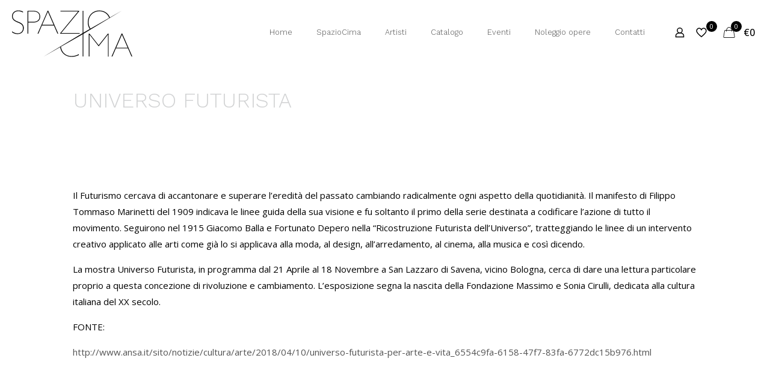

--- FILE ---
content_type: application/x-javascript; charset=utf-8
request_url: https://consent.cookiebot.com/7dfef634-ac2d-4788-9b90-1a5c7b5c63de/cc.js?renew=false&referer=spaziocima.it&dnt=false&init=false&culture=IT
body_size: 207
content:
if(console){var cookiedomainwarning='Error: The domain SPAZIOCIMA.IT is not authorized to show the cookie banner for domain group ID 7dfef634-ac2d-4788-9b90-1a5c7b5c63de. Please add it to the domain group in the Cookiebot Manager to authorize the domain.';if(typeof console.warn === 'function'){console.warn(cookiedomainwarning)}else{console.log(cookiedomainwarning)}};

--- FILE ---
content_type: image/svg+xml
request_url: https://spaziocima.it/wordpress/wp-content/uploads/2023/05/Logo-SpazioCima-Sticky.svg
body_size: 1583
content:
<?xml version="1.0" encoding="utf-8"?>
<!-- Generator: Adobe Illustrator 27.5.0, SVG Export Plug-In . SVG Version: 6.00 Build 0)  -->
<svg version="1.1" id="Livello_1" xmlns="http://www.w3.org/2000/svg" xmlns:xlink="http://www.w3.org/1999/xlink" x="0px" y="0px"
	 viewBox="0 0 200 30" style="enable-background:new 0 0 200 30;" xml:space="preserve">
<path d="M14,1.5v1.1c-2.1-1.2-4.1-1.7-6-1.7c-4.1,0-7,2.6-7,6.2c0,2.7,0.8,5,6.6,7.1c5.7,2.1,7.4,4.3,7.4,8.3C15,27,11.8,30,7,30
	c-2.6,0-4.8-0.7-6.9-2.2v-1.1c2.4,1.7,4.6,2.4,6.9,2.4c4.1,0,6.9-2.5,6.9-6.6c0-3.6-1.5-5.3-6.7-7.3C2,13.2,0,11.1,0,7.1
	C0,3,3.3,0,8,0C10,0,12.1,0.4,14,1.5z"/>
<path d="M26.2,0.4c5.6,0,9.2,2.6,9.2,7.5c0,4.8-3.3,7.5-9.4,7.5h-5.8v14.2h-0.9V0.4H26.2z M20.1,14.5h6c5,0,8.2-2.1,8.2-6.6
	S31,1.3,26.1,1.3h-6V14.5z"/>
<path d="M43.5,0.2l12.9,29.4h-1.1l-4.5-10.4H35.4l-4.5,10.4h-1.1L42.7,0.2H43.5z M35.8,18.3h14.6L43.1,1.7L35.8,18.3z"/>
<path d="M58.3,29.2L81.3,1.3H58.8V0.4h24V1L59.9,28.7h23.6v0.9H58.3V29.2z"/>
<path d="M87.8,0.4v29.2h-0.9V0.4H87.8z"/>
<path d="M120.7,14.7c0,9-6.4,15.3-14.8,15.3c-8.7,0-14.7-6.9-14.7-14.7C91.3,6,97.9,0,105.9,0C115.4,0,120.7,7.1,120.7,14.7z
	 M92.3,15c0,7.8,5.8,14.1,13.5,14.1c8.4,0,13.9-6.5,13.9-14c0-8.1-5.7-14.1-13.5-14.1C98.1,0.9,92.3,6.9,92.3,15z"/>
<path d="M136.7,2.1v1.2c-3-1.7-6.2-2.4-9.4-2.4c-8,0-13.5,6-13.5,14.1c0,8.3,5.7,14.1,13.5,14.1c3.3,0,6.5-0.8,9.4-2.4v1.2
	c-2.8,1.3-5.8,2.1-9.3,2.1c-8.7,0-14.7-6.3-14.7-14.7c0-8.9,5.8-15.3,14.7-15.3C130.9,0,133.9,0.8,136.7,2.1z"/>
<path d="M142.4,0.4v29.2h-0.9V0.4H142.4z"/>
<path d="M146.6,0.4h1l11.7,14.7L171,0.4h1v29.2h-0.9V1.9h-0.2l-11.6,14.7h-0.2L147.7,1.9h-0.2v27.7h-0.9V0.4z"/>
<path d="M187.1,0.2L200,29.6h-1.1l-4.5-10.4H179l-4.5,10.4h-1.1l12.9-29.4H187.1z M179.4,18.3H194l-7.3-16.7L179.4,18.3z"/>
</svg>


--- FILE ---
content_type: application/x-javascript
request_url: https://consentcdn.cookiebot.com/consentconfig/7dfef634-ac2d-4788-9b90-1a5c7b5c63de/spaziocima.it/configuration.js
body_size: 176
content:
CookieConsent.configuration.tags.push({id:59063387,type:"script",tagID:"",innerHash:"",outerHash:"",tagHash:"6470542547056",url:"https://stats.wp.com/e-202345.js",resolvedUrl:"https://stats.wp.com/e-202345.js",cat:[1,3]});CookieConsent.configuration.tags.push({id:59063388,type:"script",tagID:"",innerHash:"",outerHash:"",tagHash:"4469023339737",url:"https://stats.wp.com/s-202345.js",resolvedUrl:"https://stats.wp.com/s-202345.js",cat:[3,4]});CookieConsent.configuration.tags.push({id:59063389,type:"script",tagID:"",innerHash:"",outerHash:"",tagHash:"13841302249480",url:"https://consent.cookiebot.com/uc.js",resolvedUrl:"https://consent.cookiebot.com/uc.js",cat:[1,3,4]});CookieConsent.configuration.tags.push({id:59063392,type:"script",tagID:"",innerHash:"",outerHash:"",tagHash:"1147680538223",url:"",resolvedUrl:"",cat:[1]});CookieConsent.configuration.tags.push({id:59063393,type:"script",tagID:"",innerHash:"",outerHash:"",tagHash:"5742039971841",url:"",resolvedUrl:"",cat:[4]});CookieConsent.configuration.tags.push({id:59063394,type:"script",tagID:"",innerHash:"",outerHash:"",tagHash:"3005295594410",url:"https://spaziocima.it/wordpress/wp-content/plugins/woocommerce/assets/js/frontend/cart-fragments.min.js?ver=8.2.1",resolvedUrl:"https://spaziocima.it/wordpress/wp-content/plugins/woocommerce/assets/js/frontend/cart-fragments.min.js?ver=8.2.1",cat:[1]});

--- FILE ---
content_type: image/svg+xml
request_url: https://spaziocima.it/wordpress/wp-content/uploads/2023/05/Logo-SpazioCima.svg
body_size: 1866
content:
<?xml version="1.0" encoding="utf-8"?>
<!-- Generator: Adobe Illustrator 27.5.0, SVG Export Plug-In . SVG Version: 6.00 Build 0)  -->
<svg version="1.1" xmlns="http://www.w3.org/2000/svg" xmlns:xlink="http://www.w3.org/1999/xlink" x="0px" y="0px"
	 viewBox="0 0 200 77.9" style="enable-background:new 0 0 200 77.9;" xml:space="preserve">
<style type="text/css">
	.st0{display:none;}
	.st1{display:inline;fill:none;stroke:#000000;stroke-miterlimit:10;}
</style>
<g id="Livello_1">
	<path d="M18.2,2.3v1.5c-2.7-1.5-5.4-2.2-7.8-2.2C5.1,1.6,1.3,5,1.3,9.7c0,3.5,1,6.5,8.5,9.3c7.4,2.7,9.7,5.6,9.7,10.8
		c0,5.9-4.2,9.8-10.4,9.8c-3.3,0-6.3-0.9-9-2.9v-1.5c3.2,2.2,6,3.2,9,3.2c5.4,0,9-3.2,9-8.6c0-4.6-1.9-6.9-8.8-9.5
		C2.6,17.6,0,14.9,0,9.7c0-5.4,4.4-9.3,10.4-9.3C13,0.4,15.7,1,18.2,2.3z"/>
	<path d="M34.9,0.9c7.3,0,11.9,3.3,11.9,9.8c0,6.2-4.3,9.8-12.3,9.8h-7.5V39h-1.2V0.9H34.9z M27.1,19.3h7.8c6.5,0,10.7-2.7,10.7-8.7
		s-4.2-8.6-10.7-8.6h-7.8V19.3z"/>
	<path d="M60.1,0.7L76.9,39h-1.4l-5.9-13.6h-20L43.8,39h-1.4L59.2,0.7H60.1z M50.1,24.3h19L59.6,2.6L50.1,24.3z"/>
	<path d="M79.8,38.5l30-36.4H80.5V0.9h31.2v0.8L81.8,37.8h30.7V39H79.8V38.5z"/>
	<g>
		<path d="M118.6,0.9V39h-1.2V0.9H118.6z"/>
		<path d="M118.6,39v37.9h-1.2V39H118.6z"/>
	</g>
	<path d="M127.5,38.9h1.3l15.2,19.2l15.3-19.2h1.3v38.1h-1.2V40.8h-0.2l-15.1,19.1H144l-15-19.1h-0.2v36.1h-1.2V38.9z"/>
	<path d="M183.2,38.6L200,76.9h-1.4l-5.9-13.6h-20l-5.9,13.6h-1.4l16.8-38.3H183.2z M173.2,62.3h19l-9.5-21.7L173.2,62.3z"/>
	<path d="M130.6,30.9c-2.1-3-3.4-6.8-3.4-10.9c0-10.5,7.5-18.3,18-18.3c7.9,0,14,4.6,16.5,11.5c0.4-0.2,0.8-0.5,1.2-0.7
		c-2.5-6.8-8.8-12-18-12c-10.4,0-19,7.9-19,19.9c0,4.1,1.3,8,3.5,11.2C129.8,31.4,130.2,31.1,130.6,30.9z"/>
	<path d="M81.3,60.7c-0.4,0.2-0.9,0.5-1.3,0.7c1.4,9.3,8.7,16,18.9,16c4.5,0,8.4-1.1,12.1-2.8V73c-3.9,2.2-8,3.2-12.3,3.2
		C89.4,76.2,82.5,70,81.3,60.7z"/>
</g>
<g id="Livello_3" class="st0">
	<line class="st1" x1="52" y1="77.4" x2="183" y2="0.4"/>
</g>
<g id="Livello_2">
	<polygon points="183,0.4 118,39.7 52,77.4 118,37.7 	"/>
</g>
</svg>
